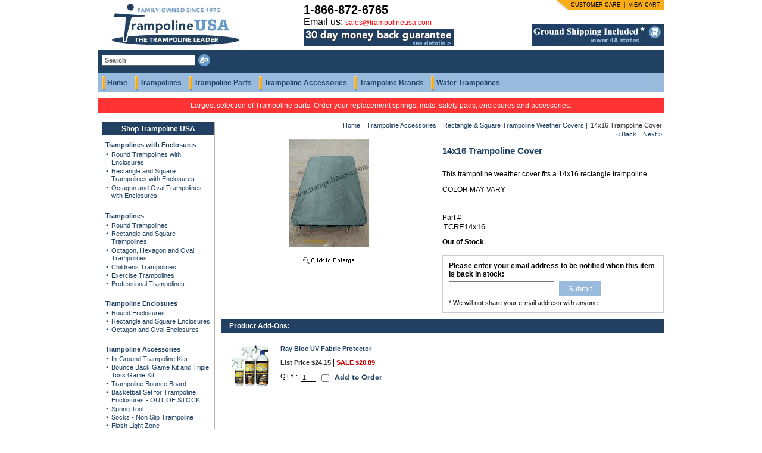

--- FILE ---
content_type: text/html
request_url: https://www.trampolineusa.com/14reweco.html
body_size: 7493
content:
<!DOCTYPE HTML PUBLIC "-//W3C//DTD HTML 4.01 Transitional//EN"><html><head><title>14x16 Trampoline Cover</title><meta name="Keywords" content="rectangle trampoline cover, 14x16 trampoline cover, trampoline cover, trampoline weather cover, rectangle trampoline weather cover" /><meta name="Description" content="Family Store Network, LLC. sells trampolines, trampoline parts and trampoline accessories by Airmaster trampoline, Bounce Pro, Sportspower, Jumpking, Upper Bounc" /><meta content="14x16 Trampoline Cover" property="og:title" /><meta content="Family Store Network, LLC. sells trampolines, trampoline parts and trampoline accessories by Airmaster trampoline, Bounce Pro, Sportspower, Jumpking, Upper Bounce &amp; Skywalker trampolines, Pure Fun and more." property="og:description" /><meta content="https://s.turbifycdn.com/aah/1800trampoline/14x16-trampoline-cover-40.gif" property="og:image" /><meta content="https://www.trampolineusa.com/14reweco.html" property="og:url" /><meta content="website" property="og:type" /><meta content="Trampolines USA, The Trampoline Leader" property="og:site_name" /><meta name="twitter:title" content="14x16 Trampoline Cover" /><meta name="twitter:description" content="Family Store Network, LLC. sells trampolines, trampoline parts and trampoline accessories by Airmaster trampoline, Bounce Pro, Sportspower, Jumpking, Upper Bounce &amp; Skywalker trampolines, Pure Fun and more." /><meta name="twitter:image" content="https://s.turbifycdn.com/aah/1800trampoline/14x16-trampoline-cover-40.gif" /><meta name="twitter:card" content="summary" /><link rel="stylesheet" type="text/css" href="css-desktop.css" /></head><body><center><div id="main-wrapper"><div id="header">
  <div class="header-content-block">
    <div id="first">
      <div id="logo"><a href="index.html" title="TrampolineUSA"><img src="https://turbifycdn.com/ty/cdn/1800trampoline/logo.jpg" alt="TrampolineUSA" title="TrampolineUSA"></a></div>
      <form method="get" action="nsearch.html" style="margin:0;padding:0;">
        <div id="search-block"> <span class="search-input">
          <input name="query" type="text" value="Search" onClick="if(this.value=='Search')this.value=''" onBlur="if(this.value=='')this.value='Search'">
          <input name="catalog" value="1800trampoline" type="hidden">
          </span> <span class="go-btn">
          <input name="" type="image" src="https://p11.secure.hostingprod.com/@trampolineusa.com/ssl/images/go-btn.jpg" alt="Go" title="Go" />
          </span></div>
      </form>
    </div>
    <div id="second">
		<fieldset class="call-block">		
			<p class="number"><a href="callto:+18668726765" title="Phone #: 1-866-872-6765" style="color:#000;font-size:20px;">1-866-872-6765</a></p>
			<span style="font-size:medium;color:#000;">Email us: <a href="mailto:sales@trampolineusa.com" title="Email: sales@trampolineusa.com">sales@trampolineusa.com</a></span>
			<a href="shipping-returns.html" title="30 days money back guarantee"><img src="https://turbifycdn.com/ty/cdn/1800trampoline/30daytrans.gif" alt="30 days money back guarantee" /></a>
		</fieldset>
	</div>
    <div id="third">
		<div class="quick-links">
			<a href="customer-service.html" title="Customer Care">CUSTOMER CARE</a> | <a href="https://order.store.turbify.net/cgi-bin/wg-order?1800trampoline" title="View Cart">VIEW CART</a>
		</div><br>

		<div class="free-shipping">
			<a href="shipping-returns.html" title="Free Shipping"><img src="https://turbifycdn.com/ty/cdn/1800trampoline/includedshipping2.jpg" alt="Free Shipping" /></a>
		</div>
    </div>
  </div>
  <div class="top-navigation">
    <ul class="text">
      <li><span><a href="index.html" title="Home">Home</a></span></li>
      <li><span><a href="trampoline-section.html" title="Trampolines">Trampolines</a></span></li>
      <li><span><a href="trampar1.html" title="Trampoline Parts">Trampoline Parts</a></span></li>
      <li><span><a href="tramac1.html" title="Trampoline Accessories">Trampoline Accessories</a></span></li>
      <li><span><a href="trpabybrna.html" title="Trampoline Brands">Trampoline Brands</a></span></li>
      <li><span><a href="aquajumps.html" title="Water Trampolines">Water Trampolines</a></span></li>
    </ul>
    </div>
</div><div style="clear:both;"></div><div class="bodymsg">Largest selection of Trampoline parts. Order your replacement springs, mats, safety pads, enclosures and accessories.</div><div id="midle-wrapper"><div id="left-navigation-wrapper"><div id="left-navigation"><h2>Shop Trampoline USA</h2><ul><li><a href="tramcomspec.html" title="Trampolines with Enclosures">Trampolines with Enclosures</a><ul><li><a href="round-trampolines-with-enclosures.html" title="Round Trampolines with Enclosures">Round Trampolines with Enclosures</a></li><li><a href="rectangle-and-square-trampolines-with-enclosures.html" title="Rectangle and Square Trampolines with Enclosures">Rectangle and Square Trampolines with Enclosures</a></li><li><a href="octagon-and-oval-trampolines-with-enclosures.html" title="Octagon and Oval Trampolines with Enclosures">Octagon and Oval Trampolines with Enclosures</a></li></ul></li></ul><ul><li><a href="trampoline-section.html" title="Trampolines">Trampolines</a><ul><li><a href="trampolines.html" title="Round Trampolines">Round Trampolines</a></li><li><a href="rectangle-trampolines.html" title="Rectangle and Square Trampolines">Rectangle and Square Trampolines</a></li><li><a href="ocsquartram.html" title="Octagon,  Hexagon and Oval Trampolines ">Octagon,  Hexagon and Oval Trampolines </a></li><li><a href="childrens-trampolines.html" title="Childrens Trampolines">Childrens Trampolines</a></li><li><a href="extr.html" title="Exercise Trampolines">Exercise Trampolines</a></li><li><a href="comtram.html" title="Professional Trampolines">Professional Trampolines</a></li></ul></li></ul><ul><li><a href="tramen.html" title="Trampoline Enclosures ">Trampoline Enclosures </a><ul><li><a href="round-trampoline-enclosures.html" title="Round  Enclosures">Round  Enclosures</a></li><li><a href="rectangle-trampoline-enclosures.html" title="Rectangle and Square Enclosures">Rectangle and Square Enclosures</a></li><li><a href="octagon-enclosures-and-oval-enclosures.html" title="Octagon and Oval Enclosures">Octagon and Oval Enclosures</a></li></ul></li></ul><ul><li><a href="tramac1.html" title="Trampoline Accessories">Trampoline Accessories</a><ul><li><a href="ingroundkits.html" title="In-Ground Trampoline Kits">In-Ground Trampoline Kits</a></li><li><a href="bounce-back-game.html" title="Bounce Back Game Kit and Triple Toss Game Kit">Bounce Back Game Kit and Triple Toss Game Kit</a></li><li><a href="upbotrjusk.html" title="Trampoline Bounce Board">Trampoline Bounce Board</a></li><li><a href="accbsku.html" title="Basketball Set for Trampoline Enclosures - OUT OF STOCK">Basketball Set for Trampoline Enclosures - OUT OF STOCK</a></li><li><a href="sprintoolfre.html" title="Spring Tool">Spring Tool</a></li><li><a href="socks.html" title="Socks - Non Slip Trampoline">Socks - Non Slip Trampoline</a></li><li><a href="flz.html" title="Flash Light Zone">Flash Light Zone</a></li><li><a href="trankit.html" title="Trampoline Anchor Kit">Trampoline Anchor Kit</a></li><li><a href="snag-bag.html" title="Shoe Bag">Shoe Bag</a></li><li><a href="universalcover.html" title="Trampoline Ladders ">Trampoline Ladders </a></li><li><a href="vinylsleeves.html" title="Vinyl Sleeves">Vinyl Sleeves</a></li><li><a href="roandoctrco.html" title="Round and Octagon Trampoline Covers">Round and Octagon Trampoline Covers</a></li><li><a href="recsquarcov.html" title="Rectangle &amp; Square Trampoline Weather Covers">Rectangle & Square Trampoline Weather Covers</a></li><li><a href="tents.html" title="Trampoline Tents">Trampoline Tents</a></li><li><a href="kidnett.html" title="Kid Nett">Kid Nett</a></li><li><a href="enac.html" title="Trampoline Enclosure Accessories">Trampoline Enclosure Accessories</a></li><li><a href="rayblpr.html" title="Ray Bloc UV Fabric Protector">Ray Bloc UV Fabric Protector</a></li><li><a href="trga.html" title="Trampoline Games">Trampoline Games</a></li><li><a href="vu.html" title="Vuly Basketball Goal Set">Vuly Basketball Goal Set</a></li><li><a href="vulydeck.html" title="Vuly Trampoline Deck">Vuly Trampoline Deck</a></li><li><a href="el.html" title="Electron Shooter Game">Electron Shooter Game</a></li><li><a href="trampoline-patch-kit.html" title="Trampoline Patch Kit">Trampoline Patch Kit</a></li></ul></li></ul><ul><li><a href="trampar1.html" title="TRAMPOLINE PARTS  - Our Specialty">TRAMPOLINE PARTS  - Our Specialty</a><ul><li><a href="trampoline-mats.html" title="Trampoline Mats">Trampoline Mats</a></li><li><a href="trampoline-safety-pads.html" title="Trampoline Safety Pads">Trampoline Safety Pads</a></li><li><a href="trampoline-springs.html" title="Trampoline Springs">Trampoline Springs</a></li><li><a href="trma.html" title="Trampoline Manuals">Trampoline Manuals</a></li><li><a href="nets.html" title="Trampoline Enclosure Nets">Trampoline Enclosure Nets</a></li></ul></li></ul><ul><li><a href="tramframenpa.html" title="Enclosure Parts by Brand">Enclosure Parts by Brand</a><ul><li><a href="airmaster-enclosure-parts.html" title="Airmaster Enclosure Parts">Airmaster Enclosure Parts</a></li><li><a href="aienpa.html" title="AirZone Enclosure Parts">AirZone Enclosure Parts</a></li><li><a href="bazoongi-enclosure-parts.html" title="Bazoongi Enclosure Parts">Bazoongi Enclosure Parts</a></li><li><a href="boproenpa.html" title="Bounce Pro Enclosure Parts">Bounce Pro Enclosure Parts</a></li><li><a href="brspenpa.html" title="Bravo Sports Enclosure Parts">Bravo Sports Enclosure Parts</a></li><li><a href="enenpa.html" title="ENUV Enclosure Parts">ENUV Enclosure Parts</a></li><li><a href="gotboenpa.html" title="Got Bounce Enclosure Parts">Got Bounce Enclosure Parts</a></li><li><a href="hedstrom-enclosure-parts.html" title="Hedstrom Enclosure Parts">Hedstrom Enclosure Parts</a></li><li><a href="jumpking-enclosure-parts.html" title="JumpKing Enclosure Parts">JumpKing Enclosure Parts</a></li><li><a href="juenpa.html" title="JumpPod Enclosure Parts">JumpPod Enclosure Parts</a></li><li><a href="juproenpa.html" title="Jump Pro Enclosure Parts">Jump Pro Enclosure Parts</a></li><li><a href="jumenpar.html" title="JumpSport Enclosure Parts">JumpSport Enclosure Parts</a></li><li><a href="juenpa1.html" title="JumpZone Enclosure Parts">JumpZone Enclosure Parts</a></li><li><a href="leisure-kingdom-enclosure-parts.html" title="Leisure Kingdom Enclosure Parts">Leisure Kingdom Enclosure Parts</a></li><li><a href="myfitrenpa.html" title="My First Trampoline Enclosure Parts">My First Trampoline Enclosure Parts</a></li><li><a href="orenpa.html" title="Orbounder Enclosure Parts">Orbounder Enclosure Parts</a></li><li><a href="parkside-enc-parts.html" title="Parkside Enclosure Parts">Parkside Enclosure Parts</a></li><li><a href="propel-enclosure-parts.html" title="Propel Enclosure Parts">Propel Enclosure Parts</a></li><li><a href="pufunenpa.html" title="Pure Fun Enclosure Parts">Pure Fun Enclosure Parts</a></li><li><a href="quenpa.html" title="Quest Enclosure Parts">Quest Enclosure Parts</a></li><li><a href="skyboenpa.html" title="Sky Bouncer Enclosure Parts">Sky Bouncer Enclosure Parts</a></li><li><a href="skywalker-enclosure-parts.html" title="Skywalker Enclosure Parts">Skywalker Enclosure Parts</a></li><li><a href="sptrpa.html" title="Sportspower Enclosure Parts">Sportspower Enclosure Parts</a></li><li><a href="stenpa.html" title="STATS Enclosure Parts">STATS Enclosure Parts</a></li><li><a href="tinytott1.html" title="Tiny Tott Enclosure Parts">Tiny Tott Enclosure Parts</a></li><li><a href="upboenpa.html" title="Upper Bounce Enclosure Parts">Upper Bounce Enclosure Parts</a></li><li><a href="jumppowerenc.html" title="JumpPower Enclosure Parts">JumpPower Enclosure Parts</a></li></ul></li></ul><ul><li><a href="trpabybrna.html" title="Trampoline Parts by Brand">Trampoline Parts by Brand</a><ul><li><a href="aitrpa1.html" title="Airborne Trampoline Parts">Airborne Trampoline Parts</a></li><li><a href="aitrpa.html" title="Airmaster Trampoline Parts">Airmaster Trampoline Parts</a></li><li><a href="aitrpa2.html" title="AirZone Trampoline Parts">AirZone Trampoline Parts</a></li><li><a href="batrpa.html" title="Bazoongi Trampoline Parts">Bazoongi Trampoline Parts</a></li><li><a href="boprotrpa.html" title="Bounce Pro Trampoline Parts">Bounce Pro Trampoline Parts</a></li><li><a href="bravosports.html" title="Bravo Sports Parts">Bravo Sports Parts</a></li><li><a href="diactrpa.html" title="Diggin Active Trampoline Parts">Diggin Active Trampoline Parts</a></li><li><a href="gachfotr.html" title="Galt Children's Folding Trampoline">Galt Children's Folding Trampoline</a></li><li><a href="gotbotrpa.html" title="Got Bounce Trampoline Parts">Got Bounce Trampoline Parts</a></li><li><a href="hetrpa.html" title="Hedstrom Trampoline Parts">Hedstrom Trampoline Parts</a></li><li><a href="jutrpa.html" title="JumpKing Trampoline Parts">JumpKing Trampoline Parts</a></li><li><a href="jutrpa2.html" title="JumpPod Trampoline Parts">JumpPod Trampoline Parts</a></li><li><a href="jumppower.html" title="14'ft V2 JumpPower Trampoline &amp; Enclosure Parts">14'ft V2 JumpPower Trampoline & Enclosure Parts</a></li><li><a href="trampolines.html" title="Round Trampolines">Round Trampolines</a></li><li><a href="jusmtrrepa.html" title="Jump Smart Trampoline Parts">Jump Smart Trampoline Parts</a></li><li><a href="jutrpa1.html" title="JumpSport Trampoline Parts">JumpSport Trampoline Parts</a></li><li><a href="juprotrpa.html" title="Jump Pro Trampoline Parts">Jump Pro Trampoline Parts</a></li><li><a href="jumpzoneparts.html" title="JUMP ZONE Trampoline Parts">JUMP ZONE Trampoline Parts</a></li><li><a href="lekitrpa.html" title="Leisure Kingdom Trampoline Parts">Leisure Kingdom Trampoline Parts</a></li><li><a href="myfitrrepa.html" title="My First Trampoline Parts">My First Trampoline Parts</a></li><li><a href="neextrrepa.html" title="Needak Trampoline Parts">Needak Trampoline Parts</a></li><li><a href="ortrrepa.html" title="Orbounder Trampoline Replacement Parts">Orbounder Trampoline Replacement Parts</a></li><li><a href="parkside-tp.html" title="Parkside Trampoline Parts">Parkside Trampoline Parts</a></li><li><a href="15prrotrenpa.html" title="Propel Trampoline Parts">Propel Trampoline Parts</a></li><li><a href="pufuntr.html" title="Pure Fun Trampoline Parts">Pure Fun Trampoline Parts</a></li><li><a href="qutrpa.html" title="Quest Trampoline Parts">Quest Trampoline Parts</a></li><li><a href="safety-steps-tramp-parts.html" title="SAFETY STEPS Trampoline Parts">SAFETY STEPS Trampoline Parts</a></li><li><a href="skywalker.html" title="Skywalker  Trampoline Parts">Skywalker  Trampoline Parts</a></li><li><a href="skybouncer.html" title="Sky Bouncer Trampoline Parts">Sky Bouncer Trampoline Parts</a></li><li><a href="sptrpa1.html" title="Sportspower Trampoline Parts">Sportspower Trampoline Parts</a></li><li><a href="sttrpa.html" title="STATS Trampoline Parts">STATS Trampoline Parts</a></li><li><a href="tetrpa.html" title="Texas Trampoline Parts">Texas Trampoline Parts</a></li><li><a href="tinytott.html" title="Tiny Tott Trampoline Parts">Tiny Tott Trampoline Parts</a></li><li><a href="upbotrpa.html" title="Upper Bounce Trampoline Parts">Upper Bounce Trampoline Parts</a></li><li><a href="olympuspro.html" title="Olympus Pro Trampoline Parts">Olympus Pro Trampoline Parts</a></li><li><a href="zupapa-trampoline-parts.html" title="Zupapa Trampoline Parts for Rectangle">Zupapa Trampoline Parts for Rectangle</a></li></ul></li></ul><ul><li><a href="aquajumps.html" title="Water Trampolines">Water Trampolines</a><ul></ul></li></ul><ul><li><a href="16upbotrpa.html" title="16' UPPER BOUNCE Trampoline Parts">16' UPPER BOUNCE Trampoline Parts</a><ul><li><a href="upbo16matwi1.html" title="UPPER BOUNCE 16' MAT WITH 108 V-RINGS AND 7.5&quot; SPRINGS (springs not included)">UPPER BOUNCE 16' MAT WITH 108 V-RINGS AND 7.5" SPRINGS (springs not included)</a></li><li><a href="16upbosutrsa.html" title="16' UPPER BOUNCE SUPER TRAMPOLINE SAFETY PAD (Spring Cover)">16' UPPER BOUNCE SUPER TRAMPOLINE SAFETY PAD (Spring Cover)</a></li><li><a href="8trspmquof10.html" title="8.5&quot; Trampoline Springs ">8.5" Trampoline Springs </a></li><li><a href="16upboweco.html" title="16' UPPER BOUNCE WEATHER COVER">16' UPPER BOUNCE WEATHER COVER</a></li></ul></li></ul></div><form name="form3" method="post" action="https://p11.secure.hostingprod.com/@trampolineusa.com/ssl/php/newsletter.php" onSubmit="return signupvalid(this);">
    <div id="news-letter-block">
      <h2>Newsletter</h2>
      <span class="text">Get notified of new trampolines, accessories and specials. Type in your e-mail address here.</span> <span class="input">
      <input name="signup_email" type="text">
      </span> <span>
      <input name="Go" type="image" src="https://p11.secure.hostingprod.com/@trampolineusa.com/ssl/images/news-letter-go-btn.gif" alt="Go" title="Go" />
      </span> </div>
  </form></div><div id="midle-content-wrapper"><div class="breadcrumbs"><a href="index.html" title="Home">Home</a> | <a href="tramac1.html" title="Trampoline Accessories">Trampoline Accessories</a> | <a href="recsquarcov.html" title="Rectangle &amp; Square Trampoline Weather Covers">Rectangle & Square Trampoline Weather Covers</a> | <span id="current">14x16 Trampoline Cover</span></div><div class="breadcrumbs"><a href="tsq14x14.html" title="Previous Product">&lt; Back</a> | <a href="tsqwc15x15.html" title="Next Product">Next &gt;</a></div></div><form method="POST" action="https://order.store.turbify.net/cgi-bin/wg-order?1800trampoline" id="productform"><div class="category-product-block-wrapper"><div class="product-detail-wrapper"><div style="float:left;width:100%;"><div class="detail-product-img-block" style="float:left;width:50%;box-sizing:border-box;"><a href="https://s.turbifycdn.com/aah/1800trampoline/14x16-trampoline-cover-40.gif" class="fancybox" title="14x16 Trampoline Cover" rel="prgal"><img src="https://s.turbifycdn.com/aah/1800trampoline/14x16-trampoline-cover-41.gif" width="135" height="215" border="0" hspace="0" vspace="0" alt="14x16 Trampoline Cover" title="14x16 Trampoline Cover" /></a></div><div style="float:left;width:50%;"><div class="product-details-block"><div class="devider"><h1 class="title">14x16 Trampoline Cover</h1><p class="description"><p>This trampoline weather cover fits a 14x16 rectangle trampoline.</p><p>COLOR MAY VARY</p></p></div><div style="margin-top:10px;">Part # <input id="partnumber" readonly style="width:100%;border:0px;background:transparent" type="text" name="vwattr0_Part number" value="TCRE14x16" defaultvalue="TCRE14x16" /></div><div class="outofstockmsg">Out of Stock<div id="emailbox" style="padding:10px;border:1px solid #ccc;margin-top:15px;">
	<div style="font-weight:bold;margin-bottom:5px;">Please enter your email address to be notified when this item is back in stock:</div>
	<input style="margin-right:5px;height:25px;" id="enField" type="email">
	<input type="button" value="Submit" style="background:#98badc;color:#fff;padding:5px 15px;border:0px;cursor:pointer;" onclick="enSubmit();">
	<div style="font-size:11px;margin-top:5px;">* We will not share your e-mail address with anyone.</div>
</div>
<script src="https://p11.secure.hostingprod.com/@site.trampolineusa.com/ssl/email-system/js/email-system.js"></script><input value="TCRE14x16" id="enCode" style="display:none;" /></div></div></div></div><div style="clear:both;"></div></div><input name="allow-zero" type="hidden" value="1" /><input name="multiple-add" type="hidden" value="1" /><input name="catalog" type="hidden" value="1800trampoline" /><div><h1 class="title-block">Product Add-Ons:</h1><div><table border="0" cellspacing="0" cellpadding="0" width="100%"><tr><td class="detail-product-block-container border"><div class="detail-product-block border"><div class="product-image"><a href="rayblpr.html"><img src="https://s.turbifycdn.com/aah/1800trampoline/ray-bloc-uv-fabric-protector-45.gif" width="80" height="77" border="0" hspace="0" vspace="0" alt="Ray Bloc UV Fabric Protector" title="Ray Bloc UV Fabric Protector" /></a></div><div class="product-detail-text"><div><a class="product-name" href="rayblpr.html">Ray Bloc UV Fabric Protector</a></div><div><span class="list-price">List Price $24.15</span> | <span class="sale-price">SALE $20.89</span></div><div><span class="qty">QTY :</span><span class="input"><input name="vwquantity1" type="text" value="1" maxlength="2" size="2" id="vwquantity1" /></span><span class="input" id="checkbox"><input name="vwitem1" type="checkbox" value="rayblpr" /></span><span class="add-to-order"><input type="image" title="Add to order" src="https://p11.secure.hostingprod.com/@trampolineusa.com/ssl/images/add-to-order-text.jpg" alt="Add to order" /></span></div></div></div></td></tr></table></div></div></div><input type="hidden" name=".autodone" value="https://www.trampolineusa.com/14reweco.html" /></form><br class="clear"></div> 
<div id="footer">
  <div id="footer-links">
    <ul>
      <li class="first"><a href="#" title="About Us">About Us</a>
        <ul>
          <li><a href="info.html" title="About TrampolineUSA">About TrampolineUSA</a></li>
          <li><a href="ind.html" title="Site Map">Site Map</a></li>
          <li><a href="staff.html" title="Our Staff">Our Staff</a></li>
          <li><a href="links.html" title="Links">Links</a></li>
        </ul></li>
      <li class="first"><a href="#" title="Customer Service">Customer Service</a>
        <ul>
          <li><a href="customer-service.html" title="Contact Us">Contact Us</a></li>
          <li><a href="customer-service.html" title="Order Status">Order Status</a></li>
          <li><a href="customer-service.html" title="About Your Order">About Your Order</a></li>
        </ul></li>
      <li class="first"><a href="#" title="Shipping &amp; Returns">Shipping &amp; Returns</a>
        <ul>
          <li><a href="shipping-returns.html" title="Shipping Rates">Shipping Rates</a></li>
          <li><a href="shipping-returns.html" title="Delivery Times">Delivery Times</a></li>
          <li><a href="shipping-returns.html" title="Return Policy">Return Policy</a></li>
        </ul></li>
      <li class="first"><a href="#" title="Security &amp; Privacy">Security &amp; Privacy</a>
        <ul>
          <li><a href="privacypolicy.html" title="Privacy Policy">Privacy Policy</a></li>
          <li><a href="privacypolicy.html" title="Safe and Secure Shopping">Safe and Secure Shopping</a></li>
          <li><a href="privacypolicy.html" title="Terms and Conditions">Terms and Conditions</a></li>
          <li><a href="info.html" title="Satisfaction Guarantee">Satisfaction Guarantee</a></li>
        </ul></li>
      <li class="first"><a href="#" title="Business to Business">Business to Business</a>
        <ul>
          <li><a href="dealer.html" title="Become a Dealer">Become a Dealer</a></li>
        </ul></li>
    </ul><br class="clear" />
    </div>
  <div class="footer-icon-block">
    <table cellspacing="0" cellpadding="0" border="0" style="width: 233px; height: 38px;">
      <tbody>
        <tr>
          <td valign="bottom">
            <img src="https://p11.secure.hostingprod.com/@trampolineusa.com/ssl/images/master-card-img.jpg" alt="Credit Cards" /><br />
            
			<!--
            <div style="text-align: center;"><a style="display: block; position: relative; overflow: hidden; width: 100px; height: 45px; margin: 0px; padding: 0px;" title="Trampolines U.S.A., Inc., Trampolines, Orange, TX" href="https://www.bbb.org/southeast-texas/business-reviews/trampolines/trampolines-usa-in-orange-tx-10010387#bbblogo" class="ruhzbus" id="bbblink">
                <img alt="Trampolines U.S.A., Inc., Trampolines, Orange, TX" src="https://seal-southeasttexas.bbb.org/logo/ruhzbus/trampolines-usa-10010387.png" id="bbblinkimg" style="padding: 0px; border: medium none;" /></a></div>
			-->

          </td>
        </tr>
      </tbody>
    </table></div>
  <div class="copyright-text"><span>Copyright &copy; 2020 Trampolines U.S.A., Inc. All Rights Reserved.</span> | <a href="privacypolicy.html" title="Privacy Policy">Privacy Policy</a></div></div>
<script type="text/javascript">
//<![CDATA[
var bbbprotocol = ( ("https:" == document.location.protocol) ? "https://" : "http://" ); document.write(unescape("%3Cscript src='" + bbbprotocol + 'seal-southeasttexas.bbb.org' + unescape('%2Flogo%2Ftrampolines-usa-10010387.js') + "' type='text/javascript'%3E%3C/script%3E"));
//]]>
</script>
<br class="clear"></div></center><link href="https://turbifycdn.com/ty/cdn/1800trampoline/jquery.fancybox.css" rel="stylesheet" type="text/css">
<script type="text/javascript" src="https://turbifycdn.com/ty/cdn/1800trampoline/jquery.min.js"></script>
<script type="text/javascript" src="https://turbifycdn.com/ty/cdn/1800trampoline/jquery.fancybox.js"></script>
<script type="text/javascript" src="https://turbifycdn.com/ty/cdn/1800trampoline/news-letter.js"></script>
<script type="text/javascript" src="https://turbifycdn.com/ty/cdn/1800trampoline/contact-us.js"></script>
<link rel="stylesheet" type="text/css" href="https://turbifycdn.com/ty/cdn/1800trampoline/slick-slider.css" />
<script type="text/javascript" src="https://turbifycdn.com/ty/cdn/1800trampoline/slick-slider.js"></script>
<script type="text/javascript">
	$(document).ready(function() {
		$(".fancybox").fancybox();
		$(".slick-slider-insets-for").slick({slidesToShow:1, slidesToScroll:1, arrows:false, fade:true, asNavFor:".slick-slider-insets-nav"});
		$(".slick-slider-insets-nav").slick({slidesToShow:3, slidesToScroll:1, asNavFor:".slick-slider-insets-for", dots:true, infinite:false});
		
		$(".product-details-block").find(".productopts:first").change(function() {
			$(".slick-slider-insets-for,.slick-slider-insets-nav").slick("slickGoTo", $(this).prop('selectedIndex'));
		});
		
		$("#productform").submit(function(event) {
			
			$("select", $(this)).each(function(index) {
				var selectBoxName = $(this).attr("name").replace("vwattr0_", "");
				selectBoxName = selectBoxName.replace(":", "");
				var value = $(this).val();
				if (value.search("Select") != -1) {
					alert("Please select an option in " + selectBoxName + ".");
					event.preventDefault();
					return false;
				}
				if (value.search("OUT OF STOCK") != -1) {
					alert("Please select another option in " + selectBoxName + ". Currently it is Out Of Stock.");
					event.preventDefault();
					return false;
				}
			});
		});
		
	});
</script>
<style>
.slick-slider-insets-nav .slick-track {margin:0px auto;}
</style>


<script src="//code-eu1.jivosite.com/widget/qIw68mfmV6" async></script></body>
<script type="text/javascript">
csell_env = 'ue1';
 var storeCheckoutDomain = 'order.store.turbify.net';
</script>

<script type="text/javascript">
  function toOSTN(node){
    if(node.hasAttributes()){
      for (const attr of node.attributes) {
        node.setAttribute(attr.name,attr.value.replace(/(us-dc1-order|us-dc2-order|order)\.(store|stores)\.([a-z0-9-]+)\.(net|com)/g, storeCheckoutDomain));
      }
    }
  };
  document.addEventListener('readystatechange', event => {
  if(typeof storeCheckoutDomain != 'undefined' && storeCheckoutDomain != "order.store.turbify.net"){
    if (event.target.readyState === "interactive") {
      fromOSYN = document.getElementsByTagName('form');
        for (let i = 0; i < fromOSYN.length; i++) {
          toOSTN(fromOSYN[i]);
        }
      }
    }
  });
</script>
<script type="text/javascript">
// Begin Store Generated Code
 </script> <script type="text/javascript" src="https://s.turbifycdn.com/lq/ult/ylc_1.9.js" ></script> <script type="text/javascript" src="https://s.turbifycdn.com/ae/lib/smbiz/store/csell/beacon-a9518fc6e4.js" >
</script>
<script type="text/javascript">
// Begin Store Generated Code
 csell_page_data = {}; csell_page_rec_data = []; ts='TOK_STORE_ID';
</script>
<script type="text/javascript">
// Begin Store Generated Code
function csell_GLOBAL_INIT_TAG() { var csell_token_map = {}; csell_token_map['TOK_SPACEID'] = '2022276099'; csell_token_map['TOK_URL'] = ''; csell_token_map['TOK_STORE_ID'] = '1800trampoline'; csell_token_map['TOK_ITEM_ID_LIST'] = '14reweco'; csell_token_map['TOK_ORDER_HOST'] = 'order.store.turbify.net'; csell_token_map['TOK_BEACON_TYPE'] = 'prod'; csell_token_map['TOK_RAND_KEY'] = 't'; csell_token_map['TOK_IS_ORDERABLE'] = '1';  c = csell_page_data; var x = (typeof storeCheckoutDomain == 'string')?storeCheckoutDomain:'order.store.turbify.net'; var t = csell_token_map; c['s'] = t['TOK_SPACEID']; c['url'] = t['TOK_URL']; c['si'] = t[ts]; c['ii'] = t['TOK_ITEM_ID_LIST']; c['bt'] = t['TOK_BEACON_TYPE']; c['rnd'] = t['TOK_RAND_KEY']; c['io'] = t['TOK_IS_ORDERABLE']; YStore.addItemUrl = 'http%s://'+x+'/'+t[ts]+'/ymix/MetaController.html?eventName.addEvent&cartDS.shoppingcart_ROW0_m_orderItemVector_ROW0_m_itemId=%s&cartDS.shoppingcart_ROW0_m_orderItemVector_ROW0_m_quantity=1&ysco_key_cs_item=1&sectionId=ysco.cart&ysco_key_store_id='+t[ts]; } 
</script>
<script type="text/javascript">
// Begin Store Generated Code
function csell_REC_VIEW_TAG() {  var env = (typeof csell_env == 'string')?csell_env:'prod'; var p = csell_page_data; var a = '/sid='+p['si']+'/io='+p['io']+'/ii='+p['ii']+'/bt='+p['bt']+'-view'+'/en='+env; var r=Math.random(); YStore.CrossSellBeacon.renderBeaconWithRecData(p['url']+'/p/s='+p['s']+'/'+p['rnd']+'='+r+a); } 
</script>
<script type="text/javascript">
// Begin Store Generated Code
var csell_token_map = {}; csell_token_map['TOK_PAGE'] = 'p'; csell_token_map['TOK_CURR_SYM'] = '$'; csell_token_map['TOK_WS_URL'] = 'https://1800trampoline.csell.store.turbify.net/cs/recommend?itemids=14reweco&location=p'; csell_token_map['TOK_SHOW_CS_RECS'] = 'true';  var t = csell_token_map; csell_GLOBAL_INIT_TAG(); YStore.page = t['TOK_PAGE']; YStore.currencySymbol = t['TOK_CURR_SYM']; YStore.crossSellUrl = t['TOK_WS_URL']; YStore.showCSRecs = t['TOK_SHOW_CS_RECS']; </script> <script type="text/javascript" src="https://s.turbifycdn.com/ae/store/secure/recs-1.3.2.2.js" ></script> <script type="text/javascript" >
</script>
</html>
<!-- html105.prod.store.e1b.lumsb.com Thu Jan 29 20:01:00 PST 2026 -->


--- FILE ---
content_type: text/css;charset=utf-8
request_url: https://turbifycdn.com/ty/cdn/1800trampoline/slick-slider.css
body_size: 748
content:
.slick-slider
{
	box-sizing: border-box;
	display: block;
	khtml-user-select: none;
	moz-box-sizing: border-box;
	moz-user-select: none;
	ms-touch-action: pan-y;
	ms-user-select: none;
	position: relative;
	touch-action: pan-y;
	user-select: none;
	webkit-tap-highlight-color: transparent;
	webkit-touch-callout: none;
	webkit-user-select: none;
}
.slick-list
{
	display: block;
	margin: 0;
	overflow: hidden;
	padding: 0;
	position: relative;
}
.slick-list:focus
{
	outline: 0;
}
.slick-loading .slick-list
{
	background: #fff url("ajax-loader.gif") center center no-repeat;
}
.slick-list.dragging
{
	cursor: hand;
	cursor: pointer;
}
.slick-slider .slick-track
{
	moz-transform: translate3d(0,0,0);
	ms-transform: translate3d(0,0,0);
	o-transform: translate3d(0,0,0);
	transform: translate3d(0,0,0);
	webkit-transform: translate3d(0,0,0);
}
.slick-track
{
	display: block;
	left: 0;
	position: relative;
	top: 0;
}
.slick-track:before,.slick-track:after
{
	content: "";
	display: table;
}
.slick-track:after
{
	clear: both;
}
.slick-loading .slick-track
{
	visibility: hidden;
}
.slick-slide
{
	display: none;
	float: left;
	min-height: 1px;
}
[dir="rtl"] .slick-slide
{
	float: right;
}
.slick-slide img
{
	display: block;
}
.slick-slide.slick-loading img
{
	display: none;
}
.slick-slide.dragging img
{
	pointer-events: none;
}
.slick-initialized .slick-slide
{
	display: block;
}
.slick-loading .slick-slide
{
	visibility: hidden;
}
.slick-vertical .slick-slide
{
	border: 1px solid transparent;
	display: block;
	height: auto;
}
.slick-prev,.slick-next
{
	background: transparent;
	border: 0;
	color: transparent;
	cursor: pointer;
	display: block;
	font-size: 0;
	height: 20px;
	line-height: 0;
	margin-top: -10px;
	opacity: 1 !important;
	outline: 0;
	padding: 0;
	position: absolute;
	top: 33%;
	width: 20px;
	z-index:1;
}
.slick-prev:hover,.slick-prev:focus,.slick-next:hover,.slick-next:focus
{
	color: transparent;
	opacity: 1;
	outline: 0;
}
.slick-prev:hover,.slick-prev:focus,.slick-next:hover,.slick-next:focus
{
	opacity: 1;
}
.slick-prev.slick-disabled,.slick-next.slick-disabled
{
	opacity: .25;
}
.slick-dots
{
	border-top: 2px solid #fff;
	display: block;
	list-style: none;
	padding: 0;
	text-align: center;
	width: 100%;
}
.slick-dots li
{
	cursor: pointer;
	display: inline-block;
	height: 20px;
	margin: 0 5px;
	padding: 0;
	position: relative;
	width: 20px;
}
.slick-dots li button
{
	border: 0;
	color: transparent;
	cursor: pointer;
	display: block;
	font-size: 0;
	height: 6px;
	line-height: 0;
	outline: 0;
	padding: 0px;
	width: 6px;
	margin-top: 6px;
}
.slick-dots li button:hover,.slick-dots li button:focus
{
	outline: 0;
}
.slick-dots li button:hover:before,.slick-dots li button:focus:before
{
	opacity: 1;
}
.slick-dots li button:before
{
	color: black;
	content: " ";
	font-family: "slick";
	font-size: 15px;
	height: 20px;
	left: 0;
	line-height: 20px;
	moz-osx-font-smoothing: grayscale;
	opacity: .25;
	position: absolute;
	text-align: center;
	top: 0;
	webkit-font-smoothing: antialiased;
	width: 20px;
}
.slick-dots li.slick-active button:before
{
	color: black;
	opacity: .75;
}
.slick-slide img
{
	display: inline;
}
.slick-dots li button
{
	background: #ccc;
	border-radius: 20px;
}
.slick-active button
{
	background: #f8ac1a !important;
	opacity: 1!important;
}
.slick-prev
{
	background-image: url("arrow-left.png");
	color: transparent!important;
	height: 38px;
	left: 0;
	width: 39px;
}
.slick-next
{
	background-image: url("arrow-right.png");
	color: transparent!important;
	height: 38px;
	right: 0;
	width: 39px;
}


--- FILE ---
content_type: application/javascript;charset=utf-8
request_url: https://turbifycdn.com/ty/cdn/1800trampoline/news-letter.js
body_size: 134
content:
function signupvalid(e){if(email=e.signup_email,err_flag=0,""==email.value||!validate_eml(email.value))return alert("Please enter proper Email!"),email.focus(),!1}function validate_eml(e){return!!/^([\w-]+(?:\.[\w-]+)*)@((?:[\w-]+\.)*\w[\w-]{0,66})\.([a-z]{2,6}(?:\.[a-z]{2})?)$/i.test(e)}

--- FILE ---
content_type: text/javascript
request_url: https://p11.secure.hostingprod.com/@site.trampolineusa.com/ssl/email-system/js/email-system.js
body_size: 231
content:
function enSubmit() {
	var email = $("#enField").val();
	
	if (email == "") {
		alert("Please enter email address.");
		return;
	}
	
	if (email.indexOf("@") == -1 || email.indexOf(".") == -1) {
		alert("Please enter the correct email address.");
		return;
	}
	
	var code = $("#enCode").val();

	var script = document.createElement('script');
	script.type = 'text/javascript';
	script.src = "https://p11.secure.hostingprod.com/@site.trampolineusa.com/ssl/email-system/saveemail.php?email=" + email + "&pcode=" + code;
	document.body.appendChild(script);
	
	$("#emailbox").html("Your Email address saved.");
}